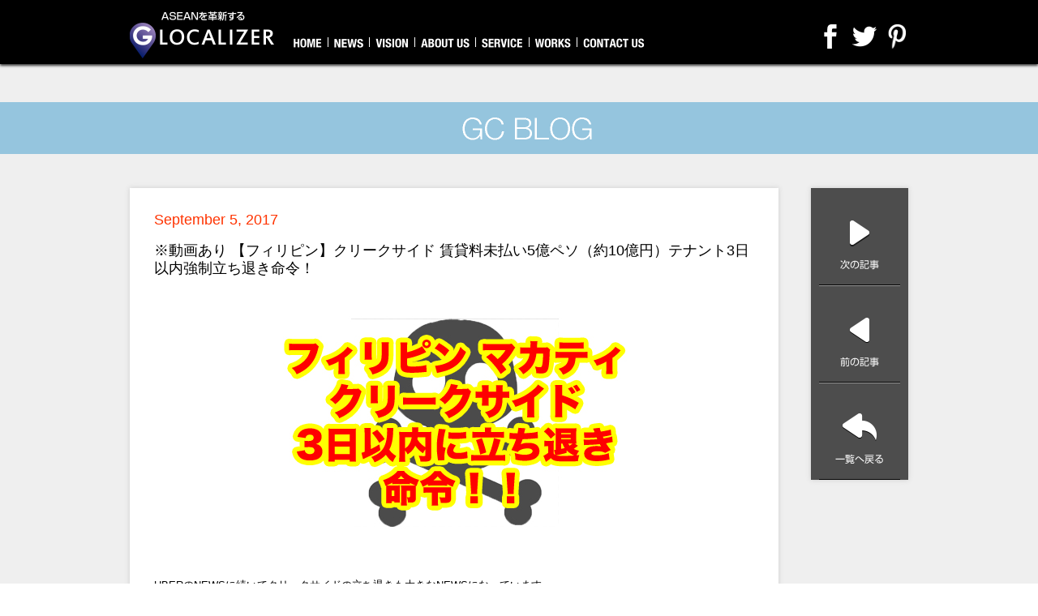

--- FILE ---
content_type: text/html; charset=UTF-8
request_url: https://gclizer.com/blog/2017/0905.html
body_size: 6379
content:
<!DOCTYPE HTML>
<html>
	<head>
		<meta charset="UTF-8">
		<meta name="viewport" content="width=1000, maximum-scale=1, user-scalable=0">
		<title>※動画あり 【フィリピン】クリークサイド 賃貸料未払い5億ペソ（約10億円）テナント3日以内強制立ち退き命令！</title>
		<meta name="keywords" content="ウェブ,WEB,マーケティング,プロモーション,広告,制作,デザイン,メディア,代理店,多言語,フィリピン,マニラ,日本,東京,フィリピン メディア,クリークサイド,立ち退き" />
		<meta name="description" content="フィリピン マニラ、東京を拠点にマーケティング・プロモーション・自社メディアを展開するGLOCALIZER(グローカライザー)株式会社" />
		<link rel="icon" href="../../favicon.png" />
		<link rel="stylesheet" href="../../css/reset.css">
		<link rel="stylesheet" href="../../css/general.css">
		<link rel="stylesheet" href="../../css/common2.css">
		<link rel="stylesheet" href="../../css/news-detail.css">
		<script src="http://code.jquery.com/jquery-1.10.1.min.js"></script>
		<script type="text/javascript" src="../../js/base.js"></script>
		<script type="text/javascript" async src="http://assets.pinterest.com/js/pinit.js"></script>
		<script type="text/javascript">
			var _gaq = _gaq || [];
			_gaq.push(['_setAccount', 'UA-35296866-1']);
			_gaq.push(['_trackPageview']);
			
			(function() {
			 var ga = document.createElement('script'); ga.type = 'text/javascript'; ga.async = true;
			 ga.src = ('https:' == document.location.protocol ? 'https://ssl' : 'http://www') + '.google-analytics.com/ga.js';
			 var s = document.getElementsByTagName('script')[0]; s.parentNode.insertBefore(ga, s);
			 })();
		</script>
        <!-- Global site tag (gtag.js) - AdWords: 829239736 -->
<script async src="https://www.googletagmanager.com/gtag/js?id=AW-829239736"></script>
<script>
  window.dataLayer = window.dataLayer || [];
  function gtag(){dataLayer.push(arguments);}
  gtag('js', new Date());

  gtag('config', 'AW-829239736');
</script>
		<!--[if lt IE 9]>
			<script src="js/html5shiv.js"></script>
		<![endif]-->
        <!-- Facebook Pixel Code -->

<script>

!function(f,b,e,v,n,t,s){if(f.fbq)return;n=f.fbq=function(){n.callMethod?

n.callMethod.apply(n,arguments):n.queue.push(arguments)};if(!f._fbq)f._fbq=n;

n.push=n;n.loaded=!0;n.version='2.0';n.queue=[];t=b.createElement(e);t.async=!0;

t.src=v;s=b.getElementsByTagName(e)[0];s.parentNode.insertBefore(t,s)}(window,

document,'script','https://connect.facebook.net/en_US/fbevents.js');

fbq('init', '588525444609822'); // Insert your pixel ID here.

fbq('track', 'PageView');

</script>

<noscript><img height="1" width="1" style="display:none"

src="https://www.facebook.com/tr?id=588525444609822&ev=PageView&noscript=1"

/></noscript>

<!-- DO NOT MODIFY -->

<!-- End Facebook Pixel Code -->
	</head>
	
	<body>
    <script src="https://fanp.me/static/js/plugin/fanp_plugin.js" data-title="messengerマガジン" data-subtitle="Facebook Messegerで最新の情報をお届けします。" data-btn-title="クリックして登録" id="fanp_plugin" data-img-url="https://graph.facebook.com/v2.7/320290528062803/picture" data-link-url="https://m.me/320290528062803"></script>
		<!--[if lt IE 7]>
			<p class="ie_fuck">お使いのブラウザは<strong>古い</strong>ため、表示が崩れることがあります。
			<a href="http://browsehappy.com/">他のブラウザ</a>を使うか、<a href="http://www.google.com/chromeframe/?redirect=true">Google Chrome Frame</a>をインストールすることで正しく表示することができます。</p>
		<![endif]-->
		<div id="fb-root"></div>
		<script>
			(function(d, s, id) {
				var js, fjs = d.getElementsByTagName(s)[0];
				if (d.getElementById(id)) return;
				js = d.createElement(s); js.id = id;
				js.src = "//connect.facebook.net/en_US/all.js#xfbml=1";
				fjs.parentNode.insertBefore(js, fjs);
			}(document, 'script', 'facebook-jssdk'));
		</script>
		<!-- ########## / B:Header / ########## -->
		<header>
			<div id="header" class="clearfix">
				<h1><a href="/" title="GLOCALIZER"><img class="overimg" src="../../img/common/ttl_header-logo.png" alt="ASEANを革新する GLOCALIZER" width="178" height="72" /></a></h1>			<nav>
					<ul class="clearfix">
						<li><a href="/" title="HOME-ホーム-"><img class="overimg" src="../../img/common/btn_gnavi-01.png" alt="HOME" width="35" height="15" /></a></li>
						<li><img src="../../img/common/ico_gnavi-01.png" alt="｜" width="15" height="12" /></li>
						<li><a href="../../news" title="NEWS-ニュース-"><img class="overimg" src="../../img/common/btn_gnavi-07.png" alt="NEWS" width="36" height="15" /></a></li>
						<li><img src="../../img/common/ico_gnavi-01.png" alt="｜" width="15" height="12" /></li>
						<li><a href="../../vision" title="VISION-ビジョン-"><img class="overimg" src="../../img/common/btn_gnavi-02.png" alt="VISION" width="41" height="15" /></a></li>
						<li><img src="../../img/common/ico_gnavi-01.png" alt="｜" width="15" height="12" /></li>
						<li><a href="../../aboutus" title="ABOUT US-私たちについて-"><img class="overimg" src="../../img/common/btn_gnavi-03.png" alt="ABOUT US" width="60" height="15" /></a></li>
						<li><img src="../../img/common/ico_gnavi-01.png" alt="｜" width="15" height="12" /></li>
						<li><a href="../../index.html#al06" title="SERVICE-サービス-"><img class="overimg" src="../../img/common/btn_gnavi-04.png" alt="SERVICE" width="51" height="15" /></a></li>
						<li><img src="../../img/common/ico_gnavi-01.png" alt="｜" width="15" height="12" /></li>
						<li><a  href="../../works" title="WORKS-制作実績-"><img class="overimg" src="../../img/common/btn_gnavi-05.png" alt="WORKS" width="44" height="15" /></a></li>
						<li><img src="../../img/common/ico_gnavi-01.png" alt="｜" width="15" height="12" /></li>
						<li><a href="../../contact" title="CONTACT US-お問い合わせ-"><img class="overimg" src="../../img/common/btn_gnavi-06.png" alt="CONTACT US" width="76" height="15" /></a></li>
					</ul>
				</nav>
				<ul class="clearfix">
					<li><a href="https://www.facebook.com/Glocalizer" title="facebook" target="_blank"><img class="overimg" src="../../img/common/btn_header-01.png" alt="facebook" width="30" height="30" /></a></li>
					<li><a href="https://twitter.com/GLOCALIZER_LTD" title="twitter" target="_blank"><img class="overimg" src="../../img/common/btn_header-02.png" alt="twitter" width="42" height="30" /></a></li>
					<li><a href="https://www.pinterest.com/glocalizer/%E5%88%B6%E4%BD%9C%E5%AE%9F%E7%B8%BE-portfolio/" title="Pinterest" target="_blank"><img class="overimg" src="../../img/common/btn_header-03.png" alt="Pinterest" width="30" height="30" /></a></li>
				</ul>
			</div>
		</header>
		<!-- ########## / E:Header / ########## -->
		
		<!-- ############ / B:Wrapper / ############ -->
		<div id="wrapper">
			
			<!-- ############ / B:Scroller / ############ -->
			<div id="scroller">
		
				<!-- ########## / E:Content01 / ########## -->
				<section id="content01">
					<h2><img src="../../img/news/ttl_content02.png" width="308" height="39" alt="NEW &amp; RELEASE" /></h2>
					<div id="wrap-content01" class="clearfix">
						<div id="content01-left">
							<h4>September 5, 2017</h4>
							<h3>※動画あり 【フィリピン】クリークサイド 賃貸料未払い5億ペソ（約10億円）テナント3日以内強制立ち退き命令！</h3>
							<div class="separator" style="clear: both; text-align: center;">
<a href="https://1.bp.blogspot.com/-DRpcr4bPjYk/WZ2MZGmM2lI/AAAAAAAAgO8/gBdPxX9lwXI_P1qZqWQ0fZ8jAE-BWNZXACLcBGAs/s1600/BLOG%2B%25E3%2582%25B5%25E3%2583%25A0%25E3%2583%258D.jpg" imageanchor="1" style="margin-left: 1em; margin-right: 1em;"><img border="0" data-original-height="300" data-original-width="550" src="https://1.bp.blogspot.com/-DRpcr4bPjYk/WZ2MZGmM2lI/AAAAAAAAgO8/gBdPxX9lwXI_P1qZqWQ0fZ8jAE-BWNZXACLcBGAs/s1600/BLOG%2B%25E3%2582%25B5%25E3%2583%25A0%25E3%2583%258D.jpg" /></a></div>
<div class="separator" style="clear: both; text-align: center;">
<br /></div>
<div class="separator" style="clear: both; text-align: left;">
</div>
<br />
<br />
UBERのNEWSに続いてクリークサイドの立ち退きも大きなNEWSになっています。<br />
クリークサイドとは、リトル東京という日本食料理店が集まる場所のすぐ隣<br />
<br />
リトル東京も今回の騒動で、影響を受けなければいいのですが。。。<br />
<br />
この周辺は昔から色々な噂がありマカティシネマスクエアー（MAKATI CINEMA SQUARE MAPのMCSです。）も取り壊され新しいショッピングモールを建設するなんて噂もあります。<br />
その際にリトル東京も取り壊され新しいコンド（マンション）が建設されるなんて噂も聞いたことがあります。←これはあくまでも噂ですよ！<br />
<div>
<br /></div>
<div>
<br />
<div class="separator" style="clear: both; text-align: center;">
場所はこの辺</div>
<br />
<div style="text-align: center;">
<iframe allowfullscreen="" frameborder="0" height="450" src="https://www.google.com/maps/embed?pb=!1m18!1m12!1m3!1d3033.4050614040934!2d121.0134110822813!3d14.553772491725182!2m3!1f0!2f0!3f0!3m2!1i1024!2i768!4f13.1!3m3!1m2!1s0x0%3A0xe94bc78239151b2f!2sMicrocadd+Technology+Inc.!5e0!3m2!1sja!2sjp!4v1503497543290" style="border: 0;" width="600"></iframe></div>
<div style="text-align: center;">
<br /></div>
<div style="text-align: left;">
クリークサイドにも多くの日本食店舗があり、私の覚えている限りこのお店がありました。</div>
<br />
<ul>
<li>龍苑（焼肉）</li>
<li>牛門（焼肉）</li>
<li>吉田製麺（ラーメン）</li>
<li>漁火（海鮮居酒屋）</li>
<li>星まつり（居酒屋）</li>
<li>Bar 井江（バー）</li>
<li>とんかつ屋（定食屋）</li>
</ul>
<br />
どれもお世話になり安定した日本食料理が食べられた所なのですが、ビル管理会社の未払金が5億ペソ（約10億円）もありビルに入っているテナントにも被害をこうむる事態となり更に3日以内に立ち退きを命じられてしまいました！<br />
<br />
そんな恐ろしいことが、現実におきるとは未だに信じられません！<br />
内装費、契約金など飲食店をオープンするには、見えないコストが非常にかかるにも関わらず強制立ち退きとは、いったいどれくらいの損害が出るのでしょうか。</div>
<div>
<br /></div>
<div>
強制立ち退きを命じられた周辺を動画にまとめました！</div>
<div>
これが現実です。<br />
<br />
<br /></div>
<div style="text-align: center;">
<iframe allowfullscreen="" frameborder="0" height="315" src="https://www.youtube.com/embed/zbAwnX_6xgM" width="560"></iframe>
</div>




						</div>
						<div id="content01-right">
							<nav>
								<a href="0907.html"><img src="../../img/news/btn_side-01.png" alt="次の記事" width="120" height="120" /></a>
								<a href="0903.html"><img class="overimg" src="../../img/news/btn_side-02.png" alt="前の記事" width="120" height="120" /></a>
								<a href="../index.html"><img class="overimg" src="../../img/news/btn_side-03.png" alt="一覧へ戻る" width="120" height="120" /></a>
							</nav>
						</div>
					</div>
				</section>
				<!-- ########## / E:Content01 / ########## -->
				
				
				
				<!-- ########## / B:Social / ########## -->
				<section id="social" class="clearfix">
					<div id="facebook">
						<div class="fb-like-box" data-href="https://www.facebook.com/Glocalizer" data-width="312" data-height="320" data-colorscheme="light" data-show-faces="true" data-header="true" data-stream="false" data-show-border="true"></div>
					</div>
					<div id="twitter">
						<a class="twitter-timeline" data-dnt="true" href="https://twitter.com/GLOCALIZER_LTD" data-widget-id="461097482382893056">@GLOCALIZER_LTD からのツイート</a>
						<script>!function(d,s,id){var js,fjs=d.getElementsByTagName(s)[0],p=/^http:/.test(d.location)?'http':'https';if(!d.getElementById(id)){js=d.createElement(s);js.id=id;js.src=p+"://platform.twitter.com/widgets.js";fjs.parentNode.insertBefore(js,fjs);}}(document,"script","twitter-wjs");</script>
					</div>
					<div id="pinterest">
						<a data-pin-do="embedBoard" href="http://www.pinterest.com/glocalizer/制作実績-portfolio/" data-pin-scale-width="72" data-pin-scale-height="210" data-pin-board-width="312">Follow GLOCALIZER's board 制作実績 Portfolio on Pinterest.</a>
					</div>
				</section>
				<!-- ########## / E:Social / ########## -->
				
				<!-- ########## / B:footer/ ########## -->
				<footer>
					<ul class="clearfix">
						<li><a href="/"><img class="overimg" src="../../img/common/ico_footer-01.png" alt="ホーム" width="11" height="15" /></a></li>
						<li>&gt;</li>
						<li>GC BLOG</li>
					</ul>
					<div id="wrap-footer" class="clearfix">
						<div id="left-footer">
							<h2><img src="../../img/common/ttl_footer-logo.png" alt="ASEANを革新する GLOCALIZER グローカライザー株式会社" width="160" height="75" /></h2>
						</div>
						<div id="mid-footer">
							<h3><a class="nodeco" href="tel:006325172848"><img class="overimg" src="../../img/common/img_footer-01.png" alt="TEL:+63-2-517-2848" width="345" height="30" /></a> <a href="../../contact"><img class="overimg" src="../../img/common/btn_footer-01.png" alt="WEBからのお問い合わせ" width="167" height="26" /></a></h3>
							<h4><a class="nodeco" href="mailto:info@gclizer.com"><img class="overimg" src="../../img/common/img_footer-02.png" alt="MAIL:info@gclizer.com" width="315" height="30" /></a></h4>
							<table>
								<tr>
									<th>フィリピン法人</th>
									<td><img src="../../img/common/ico_footer-02.png" alt="address" width="9" height="12" /></td>
									<td>Unit 10A Net Lima, 5th Ave. cor. 26th St., Bonifacio Global City, Taguig, Metro Manila, Philippines</td>
								</tr>
								<tr>
									<th>日本法人</th>
									<td><img src="../../img/common/ico_footer-02.png" alt="address" width="9" height="12" /></td>
									<td>東京都池袋東池袋４-３９-４</td>
								</tr>
							</table>
							<h6>WEBマーケティング｜各種広告制作｜自社メディア｜多言語マーケティング</h6>
						</div>
						<div id="right-footer">
							<h3>Site Map</h3>
							<ul>
								<li><a href="/">HOME</a></li>
								<li><a href="../../vision">VISION</a></li>
								<li><a href="../../aboutus">ABOUT US</a></li>
								<li><a href="../../index.html#al06">SERVICE</a></li>
								<li><a href="../../works">WORKS</a></li>
								<li><a href="../../contact">CONTACT US</a></li>
							</ul>
						</div>
						<div id="pagetop">
							<a href="#"><img class="overimg" src="../../img/common/btn_footer-02.png" alt="PAGE TOP" width="42" height="57" /></a>
						</div>
					</div>
					<h5>
						Copyright © 2014 - 2017 GLOCALIZER Co., Ltd. All Rights Reserved.
					</h5>
				</footer>
				<!-- ########## / E:footer/ ########## -->
		
			</div>
			<!-- ############ / E:Scroller / ############ -->
		
		</div>
		<!-- ############ / E:Wrapper / ############ -->
		<!-- リマーケティング タグの Google コード -->
<!--------------------------------------------------
リマーケティング タグは、個人を特定できる情報と関連付けることも、デリケートなカテゴリに属するページに設置することも許可されません。タグの設定方法については、こちらのページをご覧ください。
http://google.com/ads/remarketingsetup
--------------------------------------------------->
<script type="text/javascript">
/* <![CDATA[ */
var google_conversion_id = 829239736;
var google_custom_params = window.google_tag_params;
var google_remarketing_only = true;
/* ]]> */
</script>
<script type="text/javascript" src="//www.googleadservices.com/pagead/conversion.js">
</script>
<noscript>
<div style="display:inline;">
<img height="1" width="1" style="border-style:none;" alt="" src="//googleads.g.doubleclick.net/pagead/viewthroughconversion/829239736/?guid=ON&amp;script=0"/>
</div>
</noscript>

	</body>
</html>

--- FILE ---
content_type: text/css
request_url: https://gclizer.com/css/general.css
body_size: 940
content:
@charset "UTF-8";
/* CSS Document */
body {
	background:#fff;
	color:#000;
	font:80% serif;
	position:relative;
}


/* ** ** Common Addative Classes ** ** */
.left, .float_left  { float:left	}
.right, .float_right { float:right	}
.clear { clear:both; display:block; overflow:hidden; visibility:hidden; height:0px;}
.clear-left, .clear_left { clear:left; } .clear-right, .clear_right { clear:right; }
.hide  { display:none	} .block {display:block !important;} .inline {display:inline !important;}

.align_right    { text-align:right;	  }
.align_left     { text-align:left;	  }
.align_center   { text-align:center;  }
.align_justify  { text-align:justify; }

.bold {font-weight:600;}
.italic {font-style:italic;}

a {	color:#525252;	}
a:hover, a:focus { text-decoration:underline;}
a:active, a:visited { }

blockquote {
		font-family: Georgia,"Times New Roman", Times, serif; 
		margin:5px; 
		padding:10px;
		font-size:1.52em; 
		color:#999; 
		font-style:italic; 
		line-height:1.3em; 
		width:100%; 
		quotes:none;
	}
	blockquote.left {border-right:1px dashed #ccc; width:35%;} /* float blockquote left, and set width */
	blockquote.right {border-left:1px dashed #ccc; width:35%;} /* float blockquote right and set a width */

/* ** ** Header Styles ** ** */
h1, h2, h3, h4, h5 {margin:0 0 0.5em; line-height:1.1em;}
h1 {	font-size:2.52em;} 
h2 {	font-size:1.952em;} 
h3 {	font-size:1.652em;} 
h4 {	font-size:1.452em;} 
h5 {	font-size:1.252em;} 
h6 {	font-size:1.52em;}

/* ** ** ul li's ** ** */
ul{
  list-style:outside disc;
}
ul,ol{
  margin:0 0 1.5em 1.5em;
  padding:0;
}
li ul,li ol{
  padding:0;
  margin:0 0 1.5em 1.5em;
}

/* ** ** paragraph styling ** ** */
p {margin:0 0 1.52em;}
	p img.left {float:left;margin:1.52em 1.52em 1.52em 0;padding:0;}
	p img.right {float:right;margin:1.52em 0 1.52em 1.52em;}

strong   		{	font-weight:600;}
em, dfn  		{	font-style:italic;}
dfn 	 		{   font-weight:600;}
sup, sub 		{   line-height:0;}
abbr, acronym   {	border-bottom:1px dashed #ccc;}
address 		{	margin:0 0 1.5em;font-style:italic;}
del 			{	color:#666;}
pre, code, tt   {	font:1em 'andale mono', 'lucida console', monospace;line-height:1.5; display:block;}
code 			{	background-color:#eee; display:inline; padding:0px 2px 1px 2px; line-height:1.1em;}
pre 			{	margin:1.5em 0;white-space:pre;}

--- FILE ---
content_type: text/css
request_url: https://gclizer.com/css/common2.css
body_size: 1220
content:
@charset "UTF-8";body{font-family:"ヒラギノ角ゴ Pro W3", "Hiragino Kaku Gothic Pro", "メイリオ", Meiryo, Osaka, "ＭＳ Ｐゴシック", "MS PGothic", sans-serif;}
a:link{font-size:100%;color:#666;text-decoration:underline;}
a:visited{font-size:100%;color:#666;text-decoration:none;}
a:hover{font-size:100%;color:#39C;text-decoration:none;}
a:active{font-size:100%;color:#39C;text-decoration:none;}
a.white:link{font-size:100%;color:#FFF;text-decoration:underline;}
a.white:visited{font-size:100%;color:#FFF;text-decoration:none;}
a.white:hover{font-size:100%;color:#CCC;text-decoration:none;}
a.white:active{font-size:100%;color:#F00;text-decoration:none;}
a.nodeco{text-decoration:none;}
.red{color:#F00;}
span.small{font-size:80%;}
em{text-decoration:none;font-style:normal;}
strong{font-size:150%;line-height:100%;font-weight:400;}
.clearfix:after{content:"";display:block;clear:both;}
.clearfix{}
#gg{display:none;}
header{-webkit-box-shadow:0 2px 3px #333;-moz-box-shadow:0 2px 3px #333;box-shadow:0 2px 3px #333;background:#000;position:fixed;top:0;z-index:999;width:100%;height:auto;}
div#header{width:960px;margin:0 auto;}
div#header h1{float:left;width:178px;margin:0 24px 0 0;}
div#header nav{float:left;width:438px;height:15px;}
div#header nav ul{width:438px;padding:46px 0 0;list-style:none;}
div#header nav ul li{float:left;margin:0;line-height:15px;}
div#language {width:120px; height:30px;padding:30px 0 0 0;float:right;}
div#header ul{float:right;width:105px;height:30px;padding:30px 0 0 0;list-style:none;}
div#header ul li{float:left;margin:0;line-height:30px;}
#wrapper{position:relative;z-index:1;width:100%;overflow:hidden;}
section#social{width:960px;height:320px;padding:36px 0;margin:0 auto;}
div#facebook{width:312px;height:320px;float:left;margin:0 12px 0 0;}
div#twitter{width:312px;height:320px;float:left;margin:0 12px 0 0;}
div#pinterest{width:312px;height:320px;float:left;margin:0;}
footer{background:#EFEFEF url('../img/common/bg_footer-01.jpg') center center;background-size:cover;min-width:100%;padding:12px 0 0;}
footer ul{width:960px;height:15px;margin:0 auto 24px;padding:0;list-style:none;}
footer ul li{height:15px;margin:0 6px 0 0;float:left;font-size:12px;line-height:15px;color:#FFF;}
footer ul li:last-child{margin:0;}
footer ul li a:link{color:#FFF;text-decoration:underline;}
footer ul li a:visited{color:#FFF;text-decoration:underline;}
footer ul li a:hover{color:#999;text-decoration:none;}
footer ul li a:active{color:#999;text-decoration:none;}
div#wrap-footer{width:960px;height:auto;margin:0 auto 48px;}
div#left-footer{width:180px;float:left;}
div#mid-footer{width:570px;float:left;}
div#mid-footer h3{height:30px;line-height:30px;padding:0;margin:0 0 6px;}
div#mid-footer h4{height:30px;line-height:30px;padding:0;margin:0 0 15px;}
div#mid-footer table{margin:0 0 12px;padding:0;border:0;}
div#mid-footer table tr th{text-align:left;font-size:10px;font-weight:normal;color:#FFF;vertical-align:middle;}
div#mid-footer table tr td{padding-left:3px;text-align:left;font-size:10px;font-weight:normal;color:#FFF;vertical-align:middle;}
div#mid-footer h6{font-size:12px;font-weight:normal;line-height:100%;color:#FFF;}
div#right-footer{width:168px;float:left;}
div#right-footer h3{text-align:left;font-size:18px;line-height:100%;padding:0;margin:0 0 9px;font-weight:normal;color:#FFF;}
div#right-footer ul{list-style-image:url('../img/common/ico_footer-03.png');padding:0 0 0 15px;}
div#right-footer ul li{height:12px;margin:0 0 9px 0;font-size:12px;font-weight:normal;float:none;color:#FFF;}
div#right-footer ul li a:link{color:#FFF;text-decoration:underline;}
div#right-footer ul li a:visited{color:#FFF;text-decoration:underline;}
div#right-footer ul li a:hover{color:#999;text-decoration:none;}
div#right-footer ul li a:active{color:#999;text-decoration:none;}
div#pagetop{width:42px;float:left;}
footer h5{background:url('../img/common/bg_footer-02.png') repeat;width:100%;height:12px;margin:0;padding:24px 0 24px;text-align:center;font-size:12px;font-weight:normal;line-height:100%;color:#FFF;}

--- FILE ---
content_type: text/css
request_url: https://gclizer.com/css/news-detail.css
body_size: 521
content:
@charset "UTF-8";
/* CSS Document */

/* ########## MV ########## */

/* ########## Content01 ########## */
section#content01 {
	background:#EFEFEF;
	min-width: 100%;
	height:auto;
	padding:126px 0 48px;
}
section#content01 h2 {
	background:url('../img/aboutus/bg_content01-02.png') repeat;
	width:100%;
	height:38px;
	padding:14px 0 12px;
	margin:0 0 42px;
	text-align:center;
	line-height:38px;
}
div#wrap-content01 {
	width:960px;
	height:auto;
	margin:0 auto;
}
div#content01-left {
	background:#FFF;
	-webkit-box-shadow: 0 0 6px #CCC;
	-moz-box-shadow: 0 0 6px #CCC;
	box-shadow: 0 0 6px #CCC;
	width:740px;
	height:auto;
	padding:30px;
	margin:0 40px 0 0;
	float:left;
}
div#content01-left h4 {
	margin:0 0 18px;
	font-size:18px;
	font-weight:500;
	line-height:100%;
	color:#F30;
}
div#content01-left h3 {
	margin:0 0 24px;
	font-size:18px;
	font-weight:500;
	line-height:125%;
	color:#000;
}
div#content01-left p {
	margin:0 0 24px;
	font-size:14px;
	font-weight:500;
	line-height:150%;
	color:#000;
}
div#content01-left h5 {
	margin:0 0 12px;
	font-size:18px;
}
div#content01-right {
	width:120px;
	height:auto;
	float:left;
}
div#content01-right {
	background:#FFF;
	-webkit-box-shadow: 0 0 6px #CCC;
	-moz-box-shadow: 0 0 6px #CCC;
	box-shadow: 0 0 6px #CCC;
	width:120px;
	height:auto;
	padding:0;
	margin:0;
	float:left;
}
div#content01-right a {
	display:block;
	width:120px;
	height:120px;
	margin:0;
	line-height:100%;
}

div#content01-left table{
	margin:0 0 24px;
}
div#content01-left table tr th {
	padding:3px 12px;
	font-weight:normal;
}
div#content01-left table tr td {
	padding:3px 12px;
	font-weight:normal;
}
section#content01 aside {
	background:#EFEFEF;
	width:680px;
	height:auto;
	padding:30px;
	margin:0 0 36px;
}
section#content01 aside h5 {
	width:300px;
	height;auto;
	margin:0 24px 0 0;
	float:left;
}
section#content01 aside p {
	width:546px
	float:left;
}

--- FILE ---
content_type: application/javascript
request_url: https://gclizer.com/js/base.js
body_size: 972
content:
$(function(){var headerHight=100;$('a[href^=#]').click(function(){var href=$(this).attr("href");var target=$(href=="#"||href==""?'html':href);var position=target.offset().top-headerHight;$("html, body").animate({scrollTop:position},550,"swing");return false;});});function smartRollover(){if(document.getElementsByTagName){var images=document.getElementsByTagName("img");for(var i=0;i<images.length;i++){if(images[i].getAttribute("src").match("-a."))
{images[i].onmouseover=function(){this.setAttribute("src",this.getAttribute("src").replace("-a.","-h."));}
images[i].onmouseout=function(){this.setAttribute("src",this.getAttribute("src").replace("-h.","-a."));}}}}}
if(window.addEventListener){window.addEventListener("load",smartRollover,false);}
else if(window.attachEvent){window.attachEvent("onload",smartRollover);}
new function(){function setRollOver2(){if(!document.images){return;}
var imgs=document.images;var insert=[];for(var i=0;i<imgs.length;i++){var splitname=imgs[i].src.split('-a.');if((splitname[1])&&(imgs[i].parentNode.tagName=='A')){var rolloverImg=document.createElement('img');rolloverImg.src=splitname[0]+'-h.'+splitname[1];var alpha=0;rolloverImg.currentAlpha=alpha;rolloverImg.style.opacity=alpha/100;rolloverImg.style.filter='alpha(opacity='+alpha+')';rolloverImg.style.position='absolute';addEvent(rolloverImg,'mouseover',function(){setFader(this,100);});addEvent(rolloverImg,'mouseout',function(){setFader(this,0);});insert[insert.length]={position:imgs[i],element:rolloverImg};}}
for(var i=0;i<insert.length;i++){var parent=insert[i].position.parentNode;parent.insertBefore(insert[i].element,insert[i].position);}}
function setFader(targetObj,targetAlpha){targetObj.targetAlpha=targetAlpha;if(targetObj.currentAlpha==undefined){targetObj.currentAlpha=100;}
if(targetObj.currentAlpha==targetObj.targetAlpha){return;}
if(!targetObj.fading){if(!targetObj.fader){targetObj.fader=fader;}
targetObj.fading=true;targetObj.fader();}}
function fader(){this.currentAlpha+=(this.targetAlpha-this.currentAlpha)*0.2;if(Math.abs(this.currentAlpha-this.targetAlpha)<1){this.currentAlpha=this.targetAlpha;this.fading=false;}
var alpha=parseInt(this.currentAlpha);this.style.opacity=alpha/100;this.style.filter='alpha(opacity='+alpha+')';if(this.fading){var scope=this;setTimeout(function(){fader.apply(scope)},20);}}
function addEvent(eventTarget,eventName,func){if(eventTarget.addEventListener){eventTarget.addEventListener(eventName,func,false);}else if(window.attachEvent){eventTarget.attachEvent('on'+eventName,function(){func.apply(eventTarget);});}}
addEvent(window,'load',setRollOver2);}
$(function(){var nav=$('.overimg');nav.hover(function(){$(this).fadeTo(200,0.5);},function(){$(this).fadeTo(200,1);});});